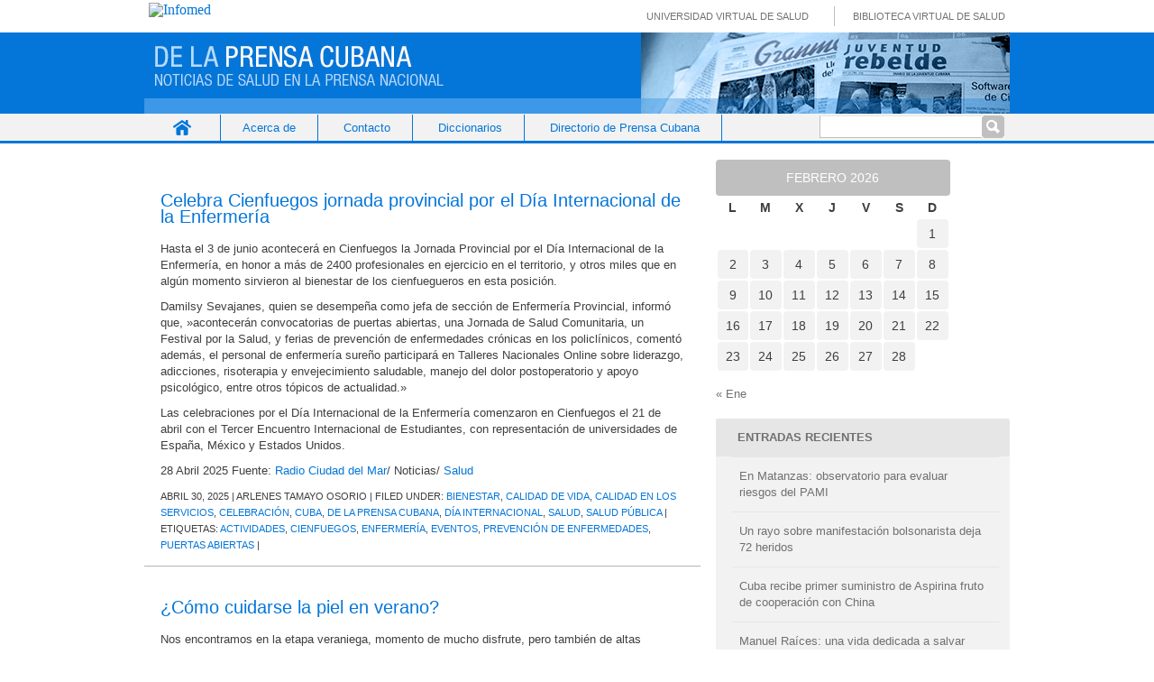

--- FILE ---
content_type: text/html; charset=UTF-8
request_url: http://www.prensacubana.sld.cu/tag/prevencion-de-enfermedades/
body_size: 16673
content:
<!DOCTYPE html PUBLIC "-//W3C//DTD XHTML 1.0 Transitional//EN" "http://www.w3.org/TR/xhtml1/DTD/xhtml1-transitional.dtd">
<html xmlns="http://www.w3.org/1999/xhtml">
<head profile="http://gmpg.org/xfn/11">
<title>Prensa cubana &#8211; prevención de enfermedades</title>
<meta http-equiv="Content-Type" content="text/html; charset=UTF-8" />
<meta name="distribution" content="global" />
<meta name="robots" content="follow, all" />
<meta name="language" content="en, sv" />
<meta name="generator" content="WordPress 6.1.1" />
<!-- leave this for stats please -->
<link rel="Shortcut Icon" href="http://www.prensacubana.sld.cuimages/favicon.ico" type="image/x-icon" />
<link rel="alternate" type="application/rss+xml" title="RSS 2.0" href="http://www.prensacubana.sld.cu/feed/" />
<link rel="alternate" type="text/xml" title="RSS .92" href="http://www.prensacubana.sld.cu/feed/rss/" />
<link rel="alternate" type="application/atom+xml" title="Atom 0.3" href="http://www.prensacubana.sld.cu/feed/atom/" />
<link rel="pingback" href="http://www.prensacubana.sld.cu/xmlrpc.php" />
	<link rel='archives' title='enero 2026' href='http://www.prensacubana.sld.cu/2026/01/' />
	<link rel='archives' title='diciembre 2025' href='http://www.prensacubana.sld.cu/2025/12/' />
	<link rel='archives' title='noviembre 2025' href='http://www.prensacubana.sld.cu/2025/11/' />
	<link rel='archives' title='octubre 2025' href='http://www.prensacubana.sld.cu/2025/10/' />
	<link rel='archives' title='septiembre 2025' href='http://www.prensacubana.sld.cu/2025/09/' />
	<link rel='archives' title='agosto 2025' href='http://www.prensacubana.sld.cu/2025/08/' />
	<link rel='archives' title='julio 2025' href='http://www.prensacubana.sld.cu/2025/07/' />
	<link rel='archives' title='junio 2025' href='http://www.prensacubana.sld.cu/2025/06/' />
	<link rel='archives' title='mayo 2025' href='http://www.prensacubana.sld.cu/2025/05/' />
	<link rel='archives' title='abril 2025' href='http://www.prensacubana.sld.cu/2025/04/' />
	<link rel='archives' title='marzo 2025' href='http://www.prensacubana.sld.cu/2025/03/' />
	<link rel='archives' title='febrero 2025' href='http://www.prensacubana.sld.cu/2025/02/' />
	<link rel='archives' title='enero 2025' href='http://www.prensacubana.sld.cu/2025/01/' />
	<link rel='archives' title='noviembre 2024' href='http://www.prensacubana.sld.cu/2024/11/' />
	<link rel='archives' title='octubre 2024' href='http://www.prensacubana.sld.cu/2024/10/' />
	<link rel='archives' title='septiembre 2024' href='http://www.prensacubana.sld.cu/2024/09/' />
	<link rel='archives' title='agosto 2024' href='http://www.prensacubana.sld.cu/2024/08/' />
	<link rel='archives' title='julio 2024' href='http://www.prensacubana.sld.cu/2024/07/' />
	<link rel='archives' title='junio 2024' href='http://www.prensacubana.sld.cu/2024/06/' />
	<link rel='archives' title='mayo 2024' href='http://www.prensacubana.sld.cu/2024/05/' />
	<link rel='archives' title='abril 2024' href='http://www.prensacubana.sld.cu/2024/04/' />
	<link rel='archives' title='marzo 2024' href='http://www.prensacubana.sld.cu/2024/03/' />
	<link rel='archives' title='febrero 2024' href='http://www.prensacubana.sld.cu/2024/02/' />
	<link rel='archives' title='enero 2024' href='http://www.prensacubana.sld.cu/2024/01/' />
	<link rel='archives' title='diciembre 2023' href='http://www.prensacubana.sld.cu/2023/12/' />
	<link rel='archives' title='noviembre 2023' href='http://www.prensacubana.sld.cu/2023/11/' />
	<link rel='archives' title='octubre 2023' href='http://www.prensacubana.sld.cu/2023/10/' />
	<link rel='archives' title='septiembre 2023' href='http://www.prensacubana.sld.cu/2023/09/' />
	<link rel='archives' title='agosto 2023' href='http://www.prensacubana.sld.cu/2023/08/' />
	<link rel='archives' title='julio 2023' href='http://www.prensacubana.sld.cu/2023/07/' />
	<link rel='archives' title='mayo 2023' href='http://www.prensacubana.sld.cu/2023/05/' />
	<link rel='archives' title='abril 2023' href='http://www.prensacubana.sld.cu/2023/04/' />
	<link rel='archives' title='marzo 2023' href='http://www.prensacubana.sld.cu/2023/03/' />
	<link rel='archives' title='febrero 2023' href='http://www.prensacubana.sld.cu/2023/02/' />
	<link rel='archives' title='enero 2023' href='http://www.prensacubana.sld.cu/2023/01/' />
	<link rel='archives' title='noviembre 2022' href='http://www.prensacubana.sld.cu/2022/11/' />
	<link rel='archives' title='octubre 2022' href='http://www.prensacubana.sld.cu/2022/10/' />
	<link rel='archives' title='septiembre 2022' href='http://www.prensacubana.sld.cu/2022/09/' />
	<link rel='archives' title='agosto 2022' href='http://www.prensacubana.sld.cu/2022/08/' />
	<link rel='archives' title='julio 2022' href='http://www.prensacubana.sld.cu/2022/07/' />
	<link rel='archives' title='junio 2022' href='http://www.prensacubana.sld.cu/2022/06/' />
	<link rel='archives' title='mayo 2022' href='http://www.prensacubana.sld.cu/2022/05/' />
	<link rel='archives' title='abril 2022' href='http://www.prensacubana.sld.cu/2022/04/' />
	<link rel='archives' title='marzo 2022' href='http://www.prensacubana.sld.cu/2022/03/' />
	<link rel='archives' title='febrero 2022' href='http://www.prensacubana.sld.cu/2022/02/' />
	<link rel='archives' title='enero 2022' href='http://www.prensacubana.sld.cu/2022/01/' />
	<link rel='archives' title='diciembre 2021' href='http://www.prensacubana.sld.cu/2021/12/' />
	<link rel='archives' title='noviembre 2021' href='http://www.prensacubana.sld.cu/2021/11/' />
	<link rel='archives' title='octubre 2021' href='http://www.prensacubana.sld.cu/2021/10/' />
	<link rel='archives' title='septiembre 2021' href='http://www.prensacubana.sld.cu/2021/09/' />
	<link rel='archives' title='agosto 2021' href='http://www.prensacubana.sld.cu/2021/08/' />
	<link rel='archives' title='julio 2021' href='http://www.prensacubana.sld.cu/2021/07/' />
	<link rel='archives' title='junio 2021' href='http://www.prensacubana.sld.cu/2021/06/' />
	<link rel='archives' title='mayo 2021' href='http://www.prensacubana.sld.cu/2021/05/' />
	<link rel='archives' title='abril 2021' href='http://www.prensacubana.sld.cu/2021/04/' />
	<link rel='archives' title='marzo 2020' href='http://www.prensacubana.sld.cu/2020/03/' />
<link rel="stylesheet" href="http://www.prensacubana.sld.cu/wp-content/themes/prensacubana/style.css" type="text/css" media="screen" />
<!--[if IE]>
<link rel="stylesheet" href="http://www.prensacubana.sld.cu/wp-content/themes/prensacubana/ie.css" media="screen" type="text/css" />
<![endif]-->
<meta name='robots' content='max-image-preview:large' />
<link rel="alternate" type="application/rss+xml" title="Prensa cubana &raquo; Etiqueta prevención de enfermedades del feed" href="http://www.prensacubana.sld.cu/tag/prevencion-de-enfermedades/feed/" />
<script type="text/javascript">
window._wpemojiSettings = {"baseUrl":"https:\/\/s.w.org\/images\/core\/emoji\/14.0.0\/72x72\/","ext":".png","svgUrl":"https:\/\/s.w.org\/images\/core\/emoji\/14.0.0\/svg\/","svgExt":".svg","source":{"concatemoji":"http:\/\/www.prensacubana.sld.cu\/wp-includes\/js\/wp-emoji-release.min.js?ver=6.1.1"}};
/*! This file is auto-generated */
!function(e,a,t){var n,r,o,i=a.createElement("canvas"),p=i.getContext&&i.getContext("2d");function s(e,t){var a=String.fromCharCode,e=(p.clearRect(0,0,i.width,i.height),p.fillText(a.apply(this,e),0,0),i.toDataURL());return p.clearRect(0,0,i.width,i.height),p.fillText(a.apply(this,t),0,0),e===i.toDataURL()}function c(e){var t=a.createElement("script");t.src=e,t.defer=t.type="text/javascript",a.getElementsByTagName("head")[0].appendChild(t)}for(o=Array("flag","emoji"),t.supports={everything:!0,everythingExceptFlag:!0},r=0;r<o.length;r++)t.supports[o[r]]=function(e){if(p&&p.fillText)switch(p.textBaseline="top",p.font="600 32px Arial",e){case"flag":return s([127987,65039,8205,9895,65039],[127987,65039,8203,9895,65039])?!1:!s([55356,56826,55356,56819],[55356,56826,8203,55356,56819])&&!s([55356,57332,56128,56423,56128,56418,56128,56421,56128,56430,56128,56423,56128,56447],[55356,57332,8203,56128,56423,8203,56128,56418,8203,56128,56421,8203,56128,56430,8203,56128,56423,8203,56128,56447]);case"emoji":return!s([129777,127995,8205,129778,127999],[129777,127995,8203,129778,127999])}return!1}(o[r]),t.supports.everything=t.supports.everything&&t.supports[o[r]],"flag"!==o[r]&&(t.supports.everythingExceptFlag=t.supports.everythingExceptFlag&&t.supports[o[r]]);t.supports.everythingExceptFlag=t.supports.everythingExceptFlag&&!t.supports.flag,t.DOMReady=!1,t.readyCallback=function(){t.DOMReady=!0},t.supports.everything||(n=function(){t.readyCallback()},a.addEventListener?(a.addEventListener("DOMContentLoaded",n,!1),e.addEventListener("load",n,!1)):(e.attachEvent("onload",n),a.attachEvent("onreadystatechange",function(){"complete"===a.readyState&&t.readyCallback()})),(e=t.source||{}).concatemoji?c(e.concatemoji):e.wpemoji&&e.twemoji&&(c(e.twemoji),c(e.wpemoji)))}(window,document,window._wpemojiSettings);
</script>
<style type="text/css">
img.wp-smiley,
img.emoji {
	display: inline !important;
	border: none !important;
	box-shadow: none !important;
	height: 1em !important;
	width: 1em !important;
	margin: 0 0.07em !important;
	vertical-align: -0.1em !important;
	background: none !important;
	padding: 0 !important;
}
</style>
	<link rel='stylesheet' id='wp-block-library-css' href='http://www.prensacubana.sld.cu/wp-includes/css/dist/block-library/style.min.css?ver=6.1.1' type='text/css' media='all' />
<link rel='stylesheet' id='classic-theme-styles-css' href='http://www.prensacubana.sld.cu/wp-includes/css/classic-themes.min.css?ver=1' type='text/css' media='all' />
<style id='global-styles-inline-css' type='text/css'>
body{--wp--preset--color--black: #000000;--wp--preset--color--cyan-bluish-gray: #abb8c3;--wp--preset--color--white: #ffffff;--wp--preset--color--pale-pink: #f78da7;--wp--preset--color--vivid-red: #cf2e2e;--wp--preset--color--luminous-vivid-orange: #ff6900;--wp--preset--color--luminous-vivid-amber: #fcb900;--wp--preset--color--light-green-cyan: #7bdcb5;--wp--preset--color--vivid-green-cyan: #00d084;--wp--preset--color--pale-cyan-blue: #8ed1fc;--wp--preset--color--vivid-cyan-blue: #0693e3;--wp--preset--color--vivid-purple: #9b51e0;--wp--preset--gradient--vivid-cyan-blue-to-vivid-purple: linear-gradient(135deg,rgba(6,147,227,1) 0%,rgb(155,81,224) 100%);--wp--preset--gradient--light-green-cyan-to-vivid-green-cyan: linear-gradient(135deg,rgb(122,220,180) 0%,rgb(0,208,130) 100%);--wp--preset--gradient--luminous-vivid-amber-to-luminous-vivid-orange: linear-gradient(135deg,rgba(252,185,0,1) 0%,rgba(255,105,0,1) 100%);--wp--preset--gradient--luminous-vivid-orange-to-vivid-red: linear-gradient(135deg,rgba(255,105,0,1) 0%,rgb(207,46,46) 100%);--wp--preset--gradient--very-light-gray-to-cyan-bluish-gray: linear-gradient(135deg,rgb(238,238,238) 0%,rgb(169,184,195) 100%);--wp--preset--gradient--cool-to-warm-spectrum: linear-gradient(135deg,rgb(74,234,220) 0%,rgb(151,120,209) 20%,rgb(207,42,186) 40%,rgb(238,44,130) 60%,rgb(251,105,98) 80%,rgb(254,248,76) 100%);--wp--preset--gradient--blush-light-purple: linear-gradient(135deg,rgb(255,206,236) 0%,rgb(152,150,240) 100%);--wp--preset--gradient--blush-bordeaux: linear-gradient(135deg,rgb(254,205,165) 0%,rgb(254,45,45) 50%,rgb(107,0,62) 100%);--wp--preset--gradient--luminous-dusk: linear-gradient(135deg,rgb(255,203,112) 0%,rgb(199,81,192) 50%,rgb(65,88,208) 100%);--wp--preset--gradient--pale-ocean: linear-gradient(135deg,rgb(255,245,203) 0%,rgb(182,227,212) 50%,rgb(51,167,181) 100%);--wp--preset--gradient--electric-grass: linear-gradient(135deg,rgb(202,248,128) 0%,rgb(113,206,126) 100%);--wp--preset--gradient--midnight: linear-gradient(135deg,rgb(2,3,129) 0%,rgb(40,116,252) 100%);--wp--preset--duotone--dark-grayscale: url('#wp-duotone-dark-grayscale');--wp--preset--duotone--grayscale: url('#wp-duotone-grayscale');--wp--preset--duotone--purple-yellow: url('#wp-duotone-purple-yellow');--wp--preset--duotone--blue-red: url('#wp-duotone-blue-red');--wp--preset--duotone--midnight: url('#wp-duotone-midnight');--wp--preset--duotone--magenta-yellow: url('#wp-duotone-magenta-yellow');--wp--preset--duotone--purple-green: url('#wp-duotone-purple-green');--wp--preset--duotone--blue-orange: url('#wp-duotone-blue-orange');--wp--preset--font-size--small: 13px;--wp--preset--font-size--medium: 20px;--wp--preset--font-size--large: 36px;--wp--preset--font-size--x-large: 42px;--wp--preset--spacing--20: 0.44rem;--wp--preset--spacing--30: 0.67rem;--wp--preset--spacing--40: 1rem;--wp--preset--spacing--50: 1.5rem;--wp--preset--spacing--60: 2.25rem;--wp--preset--spacing--70: 3.38rem;--wp--preset--spacing--80: 5.06rem;}:where(.is-layout-flex){gap: 0.5em;}body .is-layout-flow > .alignleft{float: left;margin-inline-start: 0;margin-inline-end: 2em;}body .is-layout-flow > .alignright{float: right;margin-inline-start: 2em;margin-inline-end: 0;}body .is-layout-flow > .aligncenter{margin-left: auto !important;margin-right: auto !important;}body .is-layout-constrained > .alignleft{float: left;margin-inline-start: 0;margin-inline-end: 2em;}body .is-layout-constrained > .alignright{float: right;margin-inline-start: 2em;margin-inline-end: 0;}body .is-layout-constrained > .aligncenter{margin-left: auto !important;margin-right: auto !important;}body .is-layout-constrained > :where(:not(.alignleft):not(.alignright):not(.alignfull)){max-width: var(--wp--style--global--content-size);margin-left: auto !important;margin-right: auto !important;}body .is-layout-constrained > .alignwide{max-width: var(--wp--style--global--wide-size);}body .is-layout-flex{display: flex;}body .is-layout-flex{flex-wrap: wrap;align-items: center;}body .is-layout-flex > *{margin: 0;}:where(.wp-block-columns.is-layout-flex){gap: 2em;}.has-black-color{color: var(--wp--preset--color--black) !important;}.has-cyan-bluish-gray-color{color: var(--wp--preset--color--cyan-bluish-gray) !important;}.has-white-color{color: var(--wp--preset--color--white) !important;}.has-pale-pink-color{color: var(--wp--preset--color--pale-pink) !important;}.has-vivid-red-color{color: var(--wp--preset--color--vivid-red) !important;}.has-luminous-vivid-orange-color{color: var(--wp--preset--color--luminous-vivid-orange) !important;}.has-luminous-vivid-amber-color{color: var(--wp--preset--color--luminous-vivid-amber) !important;}.has-light-green-cyan-color{color: var(--wp--preset--color--light-green-cyan) !important;}.has-vivid-green-cyan-color{color: var(--wp--preset--color--vivid-green-cyan) !important;}.has-pale-cyan-blue-color{color: var(--wp--preset--color--pale-cyan-blue) !important;}.has-vivid-cyan-blue-color{color: var(--wp--preset--color--vivid-cyan-blue) !important;}.has-vivid-purple-color{color: var(--wp--preset--color--vivid-purple) !important;}.has-black-background-color{background-color: var(--wp--preset--color--black) !important;}.has-cyan-bluish-gray-background-color{background-color: var(--wp--preset--color--cyan-bluish-gray) !important;}.has-white-background-color{background-color: var(--wp--preset--color--white) !important;}.has-pale-pink-background-color{background-color: var(--wp--preset--color--pale-pink) !important;}.has-vivid-red-background-color{background-color: var(--wp--preset--color--vivid-red) !important;}.has-luminous-vivid-orange-background-color{background-color: var(--wp--preset--color--luminous-vivid-orange) !important;}.has-luminous-vivid-amber-background-color{background-color: var(--wp--preset--color--luminous-vivid-amber) !important;}.has-light-green-cyan-background-color{background-color: var(--wp--preset--color--light-green-cyan) !important;}.has-vivid-green-cyan-background-color{background-color: var(--wp--preset--color--vivid-green-cyan) !important;}.has-pale-cyan-blue-background-color{background-color: var(--wp--preset--color--pale-cyan-blue) !important;}.has-vivid-cyan-blue-background-color{background-color: var(--wp--preset--color--vivid-cyan-blue) !important;}.has-vivid-purple-background-color{background-color: var(--wp--preset--color--vivid-purple) !important;}.has-black-border-color{border-color: var(--wp--preset--color--black) !important;}.has-cyan-bluish-gray-border-color{border-color: var(--wp--preset--color--cyan-bluish-gray) !important;}.has-white-border-color{border-color: var(--wp--preset--color--white) !important;}.has-pale-pink-border-color{border-color: var(--wp--preset--color--pale-pink) !important;}.has-vivid-red-border-color{border-color: var(--wp--preset--color--vivid-red) !important;}.has-luminous-vivid-orange-border-color{border-color: var(--wp--preset--color--luminous-vivid-orange) !important;}.has-luminous-vivid-amber-border-color{border-color: var(--wp--preset--color--luminous-vivid-amber) !important;}.has-light-green-cyan-border-color{border-color: var(--wp--preset--color--light-green-cyan) !important;}.has-vivid-green-cyan-border-color{border-color: var(--wp--preset--color--vivid-green-cyan) !important;}.has-pale-cyan-blue-border-color{border-color: var(--wp--preset--color--pale-cyan-blue) !important;}.has-vivid-cyan-blue-border-color{border-color: var(--wp--preset--color--vivid-cyan-blue) !important;}.has-vivid-purple-border-color{border-color: var(--wp--preset--color--vivid-purple) !important;}.has-vivid-cyan-blue-to-vivid-purple-gradient-background{background: var(--wp--preset--gradient--vivid-cyan-blue-to-vivid-purple) !important;}.has-light-green-cyan-to-vivid-green-cyan-gradient-background{background: var(--wp--preset--gradient--light-green-cyan-to-vivid-green-cyan) !important;}.has-luminous-vivid-amber-to-luminous-vivid-orange-gradient-background{background: var(--wp--preset--gradient--luminous-vivid-amber-to-luminous-vivid-orange) !important;}.has-luminous-vivid-orange-to-vivid-red-gradient-background{background: var(--wp--preset--gradient--luminous-vivid-orange-to-vivid-red) !important;}.has-very-light-gray-to-cyan-bluish-gray-gradient-background{background: var(--wp--preset--gradient--very-light-gray-to-cyan-bluish-gray) !important;}.has-cool-to-warm-spectrum-gradient-background{background: var(--wp--preset--gradient--cool-to-warm-spectrum) !important;}.has-blush-light-purple-gradient-background{background: var(--wp--preset--gradient--blush-light-purple) !important;}.has-blush-bordeaux-gradient-background{background: var(--wp--preset--gradient--blush-bordeaux) !important;}.has-luminous-dusk-gradient-background{background: var(--wp--preset--gradient--luminous-dusk) !important;}.has-pale-ocean-gradient-background{background: var(--wp--preset--gradient--pale-ocean) !important;}.has-electric-grass-gradient-background{background: var(--wp--preset--gradient--electric-grass) !important;}.has-midnight-gradient-background{background: var(--wp--preset--gradient--midnight) !important;}.has-small-font-size{font-size: var(--wp--preset--font-size--small) !important;}.has-medium-font-size{font-size: var(--wp--preset--font-size--medium) !important;}.has-large-font-size{font-size: var(--wp--preset--font-size--large) !important;}.has-x-large-font-size{font-size: var(--wp--preset--font-size--x-large) !important;}
.wp-block-navigation a:where(:not(.wp-element-button)){color: inherit;}
:where(.wp-block-columns.is-layout-flex){gap: 2em;}
.wp-block-pullquote{font-size: 1.5em;line-height: 1.6;}
</style>
<link rel='stylesheet' id='contact-form-7-css' href='http://www.prensacubana.sld.cu/wp-content/plugins/contact-form-7/includes/css/styles.css?ver=5.7.3' type='text/css' media='all' />
<script type='text/javascript' src='http://www.prensacubana.sld.cu/wp-includes/js/jquery/jquery.min.js?ver=3.6.1' id='jquery-core-js'></script>
<script type='text/javascript' src='http://www.prensacubana.sld.cu/wp-includes/js/jquery/jquery-migrate.min.js?ver=3.3.2' id='jquery-migrate-js'></script>
<link rel="https://api.w.org/" href="http://www.prensacubana.sld.cu/wp-json/" /><link rel="alternate" type="application/json" href="http://www.prensacubana.sld.cu/wp-json/wp/v2/tags/4436" /><link rel="EditURI" type="application/rsd+xml" title="RSD" href="http://www.prensacubana.sld.cu/xmlrpc.php?rsd" />
<link rel="wlwmanifest" type="application/wlwmanifest+xml" href="http://www.prensacubana.sld.cu/wp-includes/wlwmanifest.xml" />
<meta name="generator" content="WordPress 6.1.1" />
</head>
<body>
<div id="logo">
	<div id="wrapper_imgInfo">
	  <div id="imgInfo">
		<a href="http://www.sld.cu"><img src="http://fnmedicamentos.sld.cu/local/interface/default/images/logoinfomed.gif" alt="Infomed"  border="0" title="Infomed" /></a>
	  </div>
	  <div id="menulogo">	
		<ul>
			<li class="uvs"><a href="http://www.uvs.sld.cu" title="UVS" > Universidad Virtual de Salud</a></li>
			<li class="bvs"><a href="http://www.bvs.sld.cu" title="BVS" > Biblioteca Virtual de Salud</a></li>
		</ul>
	   </div>
	</div>
</div>
<div id="header">
	<a href="http://www.prensacubana.sld.cu/">Prensa cubana</a>
	<//?php bloginfo('description'); ?>
</div>

<div id="navbar">
 <div class="wrapper_navbar">
	<div class="nav-menu"><ul>
<li ><a href="http://www.prensacubana.sld.cu/">Inicio</a></li><li class="page_item page-item-16170"><a href="http://www.prensacubana.sld.cu/acerca-de/">Acerca de</a></li>
<li class="page_item page-item-10"><a href="http://www.prensacubana.sld.cu/contacto/">Contacto</a></li>
<li class="page_item page-item-21701"><a href="http://www.prensacubana.sld.cu/diccionarios/">Diccionarios</a></li>
<li class="page_item page-item-34235"><a href="http://www.prensacubana.sld.cu/directorio-de-prensa-cubana/">Directorio de Prensa Cubana</a></li>
</ul></div>
	<!-- #site-navigation -->
    <span class="searchform"><form role="search" method="get" id="searchform" class="searchform" action="http://www.prensacubana.sld.cu/">
				<div>
					<label class="screen-reader-text" for="s">Buscar:</label>
					<input type="text" value="" name="s" id="s" />
					<input type="submit" id="searchsubmit" value="Buscar" />
				</div>
			</form></span> 
 </div>
</div>
<div id="wrap">
<div id="content">
<!--l_sidebar.php-->
<div id="contentmiddle">
	 <div class="contenedor">

	<div class="contentdate">
	<h3>Abr</h3>
	<h4>30</h4>
	</div>
	
	<div class="contenttitle">
	<h1><a href="http://www.prensacubana.sld.cu/celebra-cienfuegos-jornada-provincial-por-el-dia-internacional-de-la-enfermeria/" rel="bookmark">Celebra Cienfuegos jornada provincial por el Día Internacional de la Enfermería</a></h1>
	<!--p>abril 30, 2025 | <a href="http://www.prensacubana.sld.cu/celebra-cienfuegos-jornada-provincial-por-el-dia-internacional-de-la-enfermeria/#respond">Leave a Comment</a></p-->
	</div>
	<p>Hasta el 3 de junio acontecerá en Cienfuegos la Jornada Provincial por el Día Internacional de la Enfermería, en honor a más de 2400 profesionales en ejercicio en el territorio, y otros miles que en algún momento sirvieron al bienestar de los cienfuegueros en esta posición.</p>
<p>Damilsy Sevajanes, quien se desempeña como jefa de sección de Enfermería Provincial, informó que, »acontecerán convocatorias de puertas abiertas, una Jornada de Salud Comunitaria, un Festival por la Salud, y ferias de prevención de enfermedades crónicas en los policlínicos, comentó además, el personal de enfermería sureño participará en Talleres Nacionales Online sobre liderazgo, adicciones, risoterapia y envejecimiento saludable, manejo del dolor postoperatorio y apoyo psicológico, entre otros tópicos de actualidad.»</p>
<p>Las celebraciones por el Día Internacional de la Enfermería comenzaron en Cienfuegos el 21 de abril con el Tercer Encuentro Internacional de Estudiantes, con representación de universidades de España, México y Estados Unidos.</p>
<p>28 Abril 2025 Fuente: <a href="http://www.rcm.cu">Radio Ciudad del Mar</a>/ Noticias/ <a href="https://www.rcm.cu/2025/04/28/celebra-cienfuegos-jornada-provincial-por-el-dia-internacional-de-la-enfermeria/">Salud</a></p>
	
	<div class="nueva">
	abril 30, 2025 | Arlenes Tamayo Osorio | Filed under: <a href="http://www.prensacubana.sld.cu/category/bienestar/" rel="category tag">Bienestar</a>, <a href="http://www.prensacubana.sld.cu/category/calidad-de-vida/" rel="category tag">Calidad de Vida</a>, <a href="http://www.prensacubana.sld.cu/category/calidad-en-los-servicios/" rel="category tag">Calidad en los servicios</a>, <a href="http://www.prensacubana.sld.cu/category/de-la-prensa-cubana/celebracion/" rel="category tag">Celebración</a>, <a href="http://www.prensacubana.sld.cu/category/de-la-prensa-cubana/cuba/" rel="category tag">Cuba</a>, <a href="http://www.prensacubana.sld.cu/category/de-la-prensa-cubana/" rel="category tag">De la prensa cubana</a>, <a href="http://www.prensacubana.sld.cu/category/de-la-prensa-cubana/dia-internacional/" rel="category tag">Día Internacional</a>, <a href="http://www.prensacubana.sld.cu/category/de-la-prensa-cubana/salud/" rel="category tag">Salud</a>, <a href="http://www.prensacubana.sld.cu/category/de-la-prensa-cubana/salud-publica/" rel="category tag">Salud Pública</a> | Etiquetas: <a href="http://www.prensacubana.sld.cu/tag/actividades/" rel="tag">actividades</a>, <a href="http://www.prensacubana.sld.cu/tag/cienfuegos/" rel="tag">Cienfuegos</a>, <a href="http://www.prensacubana.sld.cu/tag/enfermeria/" rel="tag">enfermería</a>, <a href="http://www.prensacubana.sld.cu/tag/eventos/" rel="tag">eventos</a>, <a href="http://www.prensacubana.sld.cu/tag/prevencion-de-enfermedades/" rel="tag">prevención de enfermedades</a>, <a href="http://www.prensacubana.sld.cu/tag/puertas-abiertas/" rel="tag">Puertas Abiertas</a> |  	</div>
 </div>
	<div class="postspace">
	</div>	
	<!--
		-->
	<!-- FALTA PAGINADO	-->
	 <div class="contenedor">

	<div class="contentdate">
	<h3>Jul</h3>
	<h4>27</h4>
	</div>
	
	<div class="contenttitle">
	<h1><a href="http://www.prensacubana.sld.cu/como-cuidarse-la-piel-en-verano/" rel="bookmark">¿Cómo cuidarse la piel en verano?</a></h1>
	<!--p>julio 27, 2024 | <a href="http://www.prensacubana.sld.cu/como-cuidarse-la-piel-en-verano/#respond">Leave a Comment</a></p-->
	</div>
	<p>Nos encontramos en la etapa veraniega, momento de mucho disfrute, pero también de altas temperaturas e intenso sol, por eso resulta primordial incrementar el cuidado de la salud, evitar los golpes de calor, aumentar la hidratación y prestar especial atención a la protección de la piel.</p>
<p>La tez constituye el órgano más extenso del cuerpo y está compuesta por dos capas: la epidermis (estructura externa) y la dermis por debajo de ella, conformada por tejido fibroso y elástico.</p>
<p>Sus principales funciones se asocian a la protección contra microorganismos y acción de agentes mecánicos, químicos, térmicos y osmóticos, regula la temperatura corporal y mantiene el equilibrio hídrico, posee un pigmento- la melanina-, que da color a la epidermis y la protege de la radiación ultravioleta, percibe sensaciones de tacto, calor, frío, presión, dolor, permitiendo así la interacción con el medio ambiente y su relación con el sistema nervioso central.</p>
<p>Mediante los vasos linfáticos y sanguíneos dérmicos se absorben sustancias que atraviesan la epidermis como lociones, medicamentos, cremas y pomadas, y en la dermis se sintetiza la vitamina D por acción de la radiación ultravioleta.</p>
<p>Como constituye la mayor cubierta del cuerpo humano, merece atenciones especiales para evitar daños y no desarrollar enfermedades, y en estos meses de verano es preciso extremar estas medidas.</p>
<p>Según recomendó la doctora Vivian Ruiz Guerrero, de la Unidad de Promoción de Salud y Prevención de Enfermedades del Ministerio de Salud Pública, se hace necesario usar protector solar, caminar por lugares con sombra, evitar la exposición al sol durante las 10 am y las 16 horas, utilizar mangas largas, pantalón y sombrero, pues la sobreexposición al Astro rey provoca manchas, arrugas y aumenta el riesgo de padecer cáncer de piel.</p>
<p>En declaraciones a la Agencia Cubana de Noticias, exhortó a tratarla con delicadeza, limpiarla diariamente con agua fresca, evitar jabones fuertes que eliminan los aceites naturales, rasurarse con cuidado, en la dirección que crece el vello y secarse con golpecitos pequeños, para que quede húmeda.</p>
<p>Mantener el cuerpo hidratado, con la ingesta de abundante agua (2 litros al día) y aplicación de cremas hidratantes, alimentación saludable (consumo de frutas, verduras, jugos naturales) y controlar el estrés, ya que desencadena brotes de acné y otras dermatitis, constituyen algunos de los consejos para lucir sanos, dijo la especialista.</p>
<p>Ahora que sabes estos tips sobre el cuidado de la piel en el verano, recuerda seguir estas lecciones para conservarla saludable y prevenir enfermedades.</p>
<p><strong>26 julio 2024| Fuente: <a href="https://www.tvsantiago.icrt.cu/">tvsantiago</a>|<a href="https://www.tvsantiago.icrt.cu/2024/07/como-cuidarse-la-piel-en-verano/"> Salud </a></strong></p>
	
	<div class="nueva">
	julio 27, 2024 | Gleidis Hurtado Cumbá | Filed under: <a href="http://www.prensacubana.sld.cu/category/cuba-2/" rel="category tag">Cuba</a>, <a href="http://www.prensacubana.sld.cu/category/de-la-prensa-cubana/cuba/" rel="category tag">Cuba</a>, <a href="http://www.prensacubana.sld.cu/category/de-la-prensa-cubana/" rel="category tag">De la prensa cubana</a>, <a href="http://www.prensacubana.sld.cu/category/medidas-de-seguridad/" rel="category tag">Medidas de Seguridad</a>, <a href="http://www.prensacubana.sld.cu/category/de-la-prensa-cubana/salud/" rel="category tag">Salud</a>, <a href="http://www.prensacubana.sld.cu/category/temperaturas/" rel="category tag">Temperaturas</a> | Etiquetas: <a href="http://www.prensacubana.sld.cu/tag/cuidado-de-la-piel/" rel="tag">Cuidado de la piel</a>, <a href="http://www.prensacubana.sld.cu/tag/mantener-el-cuerpo-hidratado/" rel="tag">Mantener el cuerpo hidratado</a>, <a href="http://www.prensacubana.sld.cu/tag/prevencion-de-enfermedades/" rel="tag">prevención de enfermedades</a>, <a href="http://www.prensacubana.sld.cu/tag/verano/" rel="tag">verano</a> |  	</div>
 </div>
	<div class="postspace">
	</div>	
	<!--
		-->
	<!-- FALTA PAGINADO	-->
	 <div class="contenedor">

	<div class="contentdate">
	<h3>Nov</h3>
	<h4>1</h4>
	</div>
	
	<div class="contenttitle">
	<h1><a href="http://www.prensacubana.sld.cu/la-biotecnologia-cubana-innovacion-para-salud-del-pueblo/" rel="bookmark">La biotecnología cubana: Innovación para salud del pueblo</a></h1>
	<!--p>noviembre 1, 2023 | <a href="http://www.prensacubana.sld.cu/la-biotecnologia-cubana-innovacion-para-salud-del-pueblo/#respond">Leave a Comment</a></p-->
	</div>
	<p>Cuba se ha destacado a nivel mundial por sus avances en el campo de la biotecnología y su compromiso con el desarrollo científico en el sector de la salud. A través de la implementación de un polo científico y la creación de innovadores, el país ha logrado importantes avances en el tratamiento y prevención de enfermedades.</p>
<p>Algunas de estas medicinas, cuyo impacto positivo ha trascendido a medios de prensa internacionales, son:</p>
<ol>
<li>CIMAher: Este medicamento desarrollado por científicos cubanos es utilizado en el tratamiento del cáncer. CIMAher ha demostrado ser efectivo en la reducción del tamaño de tumores y la prolongación de la supervivencia de los pacientes.</li>
<li>Heberprot-P: Esta innovadora medicina se utiliza en procedimientos contra úlceras del pie diabético, una complicación común en pacientes con esta enfermedad metabólica crónica. Ha demostrado ser altamente efectivo en la cicatrización de úlceras, evitando amputaciones y mejorando la calidad de vida de los pacientes.</li>
<li>Vaxira: Desarrollada por el Centro de Inmunología Molecular (CIM) de Cuba, Vaxira es una vacuna terapéutica utilizada en el tratamiento del cáncer de pulmón avanzado. Esta vacuna estimula el sistema inmunológico del paciente para combatir las células cancerígenas, mejorando la respuesta al tratamiento y la supervivencia.</li>
<li>Itolizumab: Este medicamentose emplea en el tratamiento de enfermedades autoinmunes, como la psoriasis y la artritis reumatoide. Ha demostrado ser altamente efectivo en la reducción de los síntomas y la mejora de la calidad de vida de los pacientes.</li>
<li>CIMAvax-EGF: Esta vacuna terapéutica es aplicada en el tratamiento al cáncer de pulmón avanzado, específicamente en pacientes con tumores de células no pequeñas. CIMAvax-EGF estimula una respuesta inmunológica contra las células cancerígenas, retrasando el crecimiento del tumor y mejorando la calidad de vida de los pacientes.</li>
<li>Vidatox: Desarrollado a partir del veneno del escorpión azul cubano, este medicamento es empleado en el tratamiento del cáncer. Vidatox ha demostrado propiedades antitumorales y analgésicas, mejorando la calidad de vida de los pacientes y contribuyendo al control del dolor asociado a la enfermedad.</li>
</ol>
<p>Esta es solo una muestra de los logros alcanzados por la biotecnología cubana. La Mayor de las Antillas ha demostrado su capacidad para enfrentar desafíos médicos importantes. Las aplicaciones de los saberes del polo científico en el sector de la salud ejemplifican el compromiso del país con la investigación y el desarrollo científico, y su impacto se extiende más allá de las fronteras nacionales, beneficiando a personas de todo el mundo.  Fuente: Razones de Cuba</p>
<p>&nbsp;</p>
	
	<div class="nueva">
	noviembre 1, 2023 | Gleidis Hurtado Cumbá | Filed under: <a href="http://www.prensacubana.sld.cu/category/biotecnologia/" rel="category tag">Biotecnología</a>, <a href="http://www.prensacubana.sld.cu/category/ciencia/" rel="category tag">Ciencia</a>, <a href="http://www.prensacubana.sld.cu/category/cuba-2/" rel="category tag">Cuba</a>, <a href="http://www.prensacubana.sld.cu/category/de-la-prensa-cubana/" rel="category tag">De la prensa cubana</a> | Etiquetas: <a href="http://www.prensacubana.sld.cu/tag/desarrollo-cientifico/" rel="tag">desarrollo científico</a>, <a href="http://www.prensacubana.sld.cu/tag/prevencion-de-enfermedades/" rel="tag">prevención de enfermedades</a>, <a href="http://www.prensacubana.sld.cu/tag/salud/" rel="tag">salud</a> |  	</div>
 </div>
	<div class="postspace">
	</div>	
	<!--
		-->
	<!-- FALTA PAGINADO	-->
		<p align="center">
	<div class="pagination"><span aria-current="page" class="page-numbers current">1</span>
<a class="page-numbers" href="http://www.prensacubana.sld.cu/tag/prevencion-de-enfermedades/page/2/">2</a>
<a class="next page-numbers" href="http://www.prensacubana.sld.cu/tag/prevencion-de-enfermedades/page/2/">&#187;</a></div>
    </p>
	</div>
		
<!-- begin r_sidebar -->

	<div id="r_sidebar">
	<ul id="r_sidebarwidgeted">
	<li id="calendar-2" class="widget widget_calendar"><div id="calendar_wrap" class="calendar_wrap"><table id="wp-calendar" class="wp-calendar-table">
	<caption>febrero 2026</caption>
	<thead>
	<tr>
		<th scope="col" title="lunes">L</th>
		<th scope="col" title="martes">M</th>
		<th scope="col" title="miércoles">X</th>
		<th scope="col" title="jueves">J</th>
		<th scope="col" title="viernes">V</th>
		<th scope="col" title="sábado">S</th>
		<th scope="col" title="domingo">D</th>
	</tr>
	</thead>
	<tbody>
	<tr>
		<td colspan="6" class="pad">&nbsp;</td><td>1</td>
	</tr>
	<tr>
		<td>2</td><td id="today">3</td><td>4</td><td>5</td><td>6</td><td>7</td><td>8</td>
	</tr>
	<tr>
		<td>9</td><td>10</td><td>11</td><td>12</td><td>13</td><td>14</td><td>15</td>
	</tr>
	<tr>
		<td>16</td><td>17</td><td>18</td><td>19</td><td>20</td><td>21</td><td>22</td>
	</tr>
	<tr>
		<td>23</td><td>24</td><td>25</td><td>26</td><td>27</td><td>28</td>
		<td class="pad" colspan="1">&nbsp;</td>
	</tr>
	</tbody>
	</table><nav aria-label="Meses anteriores y posteriores" class="wp-calendar-nav">
		<span class="wp-calendar-nav-prev"><a href="http://www.prensacubana.sld.cu/2026/01/">&laquo; Ene</a></span>
		<span class="pad">&nbsp;</span>
		<span class="wp-calendar-nav-next">&nbsp;</span>
	</nav></div></li>

		<li id="recent-posts-2" class="widget widget_recent_entries">
		<h2 class="widgettitle">Entradas recientes</h2>

		<ul>
											<li>
					<a href="http://www.prensacubana.sld.cu/en-matanzas-observatorio-para-evaluar-riesgos-del-pami/">En Matanzas: observatorio para evaluar riesgos del PAMI</a>
									</li>
											<li>
					<a href="http://www.prensacubana.sld.cu/un-rayo-sobre-manifestacion-bolsonarista-deja-72-heridos/">Un rayo sobre manifestación bolsonarista deja 72 heridos</a>
									</li>
											<li>
					<a href="http://www.prensacubana.sld.cu/cuba-recibe-primer-suministro-de-aspirina-fruto-de-cooperacion-con-china/">Cuba recibe primer suministro de Aspirina fruto de cooperación con China</a>
									</li>
											<li>
					<a href="http://www.prensacubana.sld.cu/manuel-raices-una-vida-dedicada-a-salvar/">Manuel Raíces: una vida dedicada a salvar</a>
									</li>
											<li>
					<a href="http://www.prensacubana.sld.cu/ampliara-medilip-produccion-con-extractos-y-nuevas-tecnologias/">Ampliará Medilip producción con extractos y nuevas tecnologías</a>
									</li>
					</ul>

		</li>
<li id="archives-2" class="widget widget_archive"><h2 class="widgettitle">Archivos</h2>
		<label class="screen-reader-text" for="archives-dropdown-2">Archivos</label>
		<select id="archives-dropdown-2" name="archive-dropdown">
			
			<option value="">Elegir el mes</option>
				<option value='http://www.prensacubana.sld.cu/2026/01/'> enero 2026 &nbsp;(59)</option>
	<option value='http://www.prensacubana.sld.cu/2025/12/'> diciembre 2025 &nbsp;(4)</option>
	<option value='http://www.prensacubana.sld.cu/2025/11/'> noviembre 2025 &nbsp;(79)</option>
	<option value='http://www.prensacubana.sld.cu/2025/10/'> octubre 2025 &nbsp;(44)</option>
	<option value='http://www.prensacubana.sld.cu/2025/09/'> septiembre 2025 &nbsp;(55)</option>
	<option value='http://www.prensacubana.sld.cu/2025/08/'> agosto 2025 &nbsp;(65)</option>
	<option value='http://www.prensacubana.sld.cu/2025/07/'> julio 2025 &nbsp;(83)</option>
	<option value='http://www.prensacubana.sld.cu/2025/06/'> junio 2025 &nbsp;(74)</option>
	<option value='http://www.prensacubana.sld.cu/2025/05/'> mayo 2025 &nbsp;(43)</option>
	<option value='http://www.prensacubana.sld.cu/2025/04/'> abril 2025 &nbsp;(65)</option>
	<option value='http://www.prensacubana.sld.cu/2025/03/'> marzo 2025 &nbsp;(36)</option>
	<option value='http://www.prensacubana.sld.cu/2025/02/'> febrero 2025 &nbsp;(50)</option>
	<option value='http://www.prensacubana.sld.cu/2025/01/'> enero 2025 &nbsp;(26)</option>
	<option value='http://www.prensacubana.sld.cu/2024/11/'> noviembre 2024 &nbsp;(1)</option>
	<option value='http://www.prensacubana.sld.cu/2024/10/'> octubre 2024 &nbsp;(9)</option>
	<option value='http://www.prensacubana.sld.cu/2024/09/'> septiembre 2024 &nbsp;(12)</option>
	<option value='http://www.prensacubana.sld.cu/2024/08/'> agosto 2024 &nbsp;(30)</option>
	<option value='http://www.prensacubana.sld.cu/2024/07/'> julio 2024 &nbsp;(40)</option>
	<option value='http://www.prensacubana.sld.cu/2024/06/'> junio 2024 &nbsp;(59)</option>
	<option value='http://www.prensacubana.sld.cu/2024/05/'> mayo 2024 &nbsp;(78)</option>
	<option value='http://www.prensacubana.sld.cu/2024/04/'> abril 2024 &nbsp;(100)</option>
	<option value='http://www.prensacubana.sld.cu/2024/03/'> marzo 2024 &nbsp;(64)</option>
	<option value='http://www.prensacubana.sld.cu/2024/02/'> febrero 2024 &nbsp;(48)</option>
	<option value='http://www.prensacubana.sld.cu/2024/01/'> enero 2024 &nbsp;(64)</option>
	<option value='http://www.prensacubana.sld.cu/2023/12/'> diciembre 2023 &nbsp;(40)</option>
	<option value='http://www.prensacubana.sld.cu/2023/11/'> noviembre 2023 &nbsp;(111)</option>
	<option value='http://www.prensacubana.sld.cu/2023/10/'> octubre 2023 &nbsp;(94)</option>
	<option value='http://www.prensacubana.sld.cu/2023/09/'> septiembre 2023 &nbsp;(112)</option>
	<option value='http://www.prensacubana.sld.cu/2023/08/'> agosto 2023 &nbsp;(117)</option>
	<option value='http://www.prensacubana.sld.cu/2023/07/'> julio 2023 &nbsp;(8)</option>
	<option value='http://www.prensacubana.sld.cu/2023/05/'> mayo 2023 &nbsp;(25)</option>
	<option value='http://www.prensacubana.sld.cu/2023/04/'> abril 2023 &nbsp;(69)</option>
	<option value='http://www.prensacubana.sld.cu/2023/03/'> marzo 2023 &nbsp;(12)</option>
	<option value='http://www.prensacubana.sld.cu/2023/02/'> febrero 2023 &nbsp;(66)</option>
	<option value='http://www.prensacubana.sld.cu/2023/01/'> enero 2023 &nbsp;(44)</option>
	<option value='http://www.prensacubana.sld.cu/2022/11/'> noviembre 2022 &nbsp;(110)</option>
	<option value='http://www.prensacubana.sld.cu/2022/10/'> octubre 2022 &nbsp;(139)</option>
	<option value='http://www.prensacubana.sld.cu/2022/09/'> septiembre 2022 &nbsp;(118)</option>
	<option value='http://www.prensacubana.sld.cu/2022/08/'> agosto 2022 &nbsp;(144)</option>
	<option value='http://www.prensacubana.sld.cu/2022/07/'> julio 2022 &nbsp;(181)</option>
	<option value='http://www.prensacubana.sld.cu/2022/06/'> junio 2022 &nbsp;(139)</option>
	<option value='http://www.prensacubana.sld.cu/2022/05/'> mayo 2022 &nbsp;(180)</option>
	<option value='http://www.prensacubana.sld.cu/2022/04/'> abril 2022 &nbsp;(180)</option>
	<option value='http://www.prensacubana.sld.cu/2022/03/'> marzo 2022 &nbsp;(179)</option>
	<option value='http://www.prensacubana.sld.cu/2022/02/'> febrero 2022 &nbsp;(136)</option>
	<option value='http://www.prensacubana.sld.cu/2022/01/'> enero 2022 &nbsp;(166)</option>
	<option value='http://www.prensacubana.sld.cu/2021/12/'> diciembre 2021 &nbsp;(183)</option>
	<option value='http://www.prensacubana.sld.cu/2021/11/'> noviembre 2021 &nbsp;(171)</option>
	<option value='http://www.prensacubana.sld.cu/2021/10/'> octubre 2021 &nbsp;(173)</option>
	<option value='http://www.prensacubana.sld.cu/2021/09/'> septiembre 2021 &nbsp;(168)</option>
	<option value='http://www.prensacubana.sld.cu/2021/08/'> agosto 2021 &nbsp;(206)</option>
	<option value='http://www.prensacubana.sld.cu/2021/07/'> julio 2021 &nbsp;(218)</option>
	<option value='http://www.prensacubana.sld.cu/2021/06/'> junio 2021 &nbsp;(192)</option>
	<option value='http://www.prensacubana.sld.cu/2021/05/'> mayo 2021 &nbsp;(150)</option>
	<option value='http://www.prensacubana.sld.cu/2021/04/'> abril 2021 &nbsp;(1)</option>
	<option value='http://www.prensacubana.sld.cu/2020/03/'> marzo 2020 &nbsp;(99)</option>

		</select>

<script type="text/javascript">
/* <![CDATA[ */
(function() {
	var dropdown = document.getElementById( "archives-dropdown-2" );
	function onSelectChange() {
		if ( dropdown.options[ dropdown.selectedIndex ].value !== '' ) {
			document.location.href = this.options[ this.selectedIndex ].value;
		}
	}
	dropdown.onchange = onSelectChange;
})();
/* ]]> */
</script>
			</li>
<li id="categories-2" class="widget widget_categories"><h2 class="widgettitle">Categorías</h2>

			<ul>
					<li class="cat-item cat-item-1560"><a href="http://www.prensacubana.sld.cu/category/de-la-prensa-cubana/cubavive/">#CubaVive</a>
</li>
	<li class="cat-item cat-item-1165"><a href="http://www.prensacubana.sld.cu/category/de-la-prensa-cubana/abdala/">Abdala</a>
</li>
	<li class="cat-item cat-item-2991"><a href="http://www.prensacubana.sld.cu/category/de-la-prensa-cubana/accidente/">accidente</a>
</li>
	<li class="cat-item cat-item-3842"><a href="http://www.prensacubana.sld.cu/category/acuerdos-de-cooperacion-cientifica-y-tecnologica/">Acuerdos de Cooperación Científica y Tecnológica</a>
</li>
	<li class="cat-item cat-item-3899"><a href="http://www.prensacubana.sld.cu/category/acupuntura/">Acupuntura</a>
</li>
	<li class="cat-item cat-item-3621"><a href="http://www.prensacubana.sld.cu/category/adicciones/">Adicciones</a>
</li>
	<li class="cat-item cat-item-3562"><a href="http://www.prensacubana.sld.cu/category/agricultura/">agricultura</a>
</li>
	<li class="cat-item cat-item-3563"><a href="http://www.prensacubana.sld.cu/category/alimentacion/">alimentación</a>
</li>
	<li class="cat-item cat-item-1779"><a href="http://www.prensacubana.sld.cu/category/de-la-prensa-cubana/america/">América</a>
</li>
	<li class="cat-item cat-item-2546"><a href="http://www.prensacubana.sld.cu/category/de-la-prensa-cubana/ancianos/">Ancianos</a>
</li>
	<li class="cat-item cat-item-4559"><a href="http://www.prensacubana.sld.cu/category/antirretrovirales/">antirretrovirales</a>
</li>
	<li class="cat-item cat-item-1724"><a href="http://www.prensacubana.sld.cu/category/de-la-prensa-cubana/atencion-primaria-de-salud/">Atención Primaria de Salud</a>
</li>
	<li class="cat-item cat-item-3804"><a href="http://www.prensacubana.sld.cu/category/atencion-secundaria-de-salud/">Atención Secundaria de Salud</a>
</li>
	<li class="cat-item cat-item-3906"><a href="http://www.prensacubana.sld.cu/category/bienestar/">Bienestar</a>
</li>
	<li class="cat-item cat-item-1289"><a href="http://www.prensacubana.sld.cu/category/de-la-prensa-cubana/biocubafarma/">BioCubaFarma,</a>
</li>
	<li class="cat-item cat-item-4215"><a href="http://www.prensacubana.sld.cu/category/biomedicina/">Biomedicina</a>
</li>
	<li class="cat-item cat-item-1190"><a href="http://www.prensacubana.sld.cu/category/de-la-prensa-cubana/biomodulina-t/">Biomodulina T</a>
</li>
	<li class="cat-item cat-item-4214"><a href="http://www.prensacubana.sld.cu/category/biotecnologia/">Biotecnología</a>
</li>
	<li class="cat-item cat-item-1978"><a href="http://www.prensacubana.sld.cu/category/de-la-prensa-cubana/bloqueo/">Bloqueo</a>
</li>
	<li class="cat-item cat-item-1268"><a href="http://www.prensacubana.sld.cu/category/de-la-prensa-cubana/brigada-henry-reeve/">Brigada Henry Reeve</a>
</li>
	<li class="cat-item cat-item-3838"><a href="http://www.prensacubana.sld.cu/category/calidad-de-vida/">Calidad de Vida</a>
</li>
	<li class="cat-item cat-item-3861"><a href="http://www.prensacubana.sld.cu/category/calidad-en-los-servicios/">Calidad en los servicios</a>
</li>
	<li class="cat-item cat-item-1384"><a href="http://www.prensacubana.sld.cu/category/de-la-prensa-cubana/cambio-climatico/">cambio climático</a>
</li>
	<li class="cat-item cat-item-1953"><a href="http://www.prensacubana.sld.cu/category/de-la-prensa-cubana/campana-de-vacunacion-antipoliomielitica/">Campaña de vacunación antipoliomielítica</a>
</li>
	<li class="cat-item cat-item-1332"><a href="http://www.prensacubana.sld.cu/category/de-la-prensa-cubana/cancer/">cáncer</a>
</li>
	<li class="cat-item cat-item-3743"><a href="http://www.prensacubana.sld.cu/category/capa-de-aire-del-sahara/">Capa de aire del Sahara</a>
</li>
	<li class="cat-item cat-item-4938"><a href="http://www.prensacubana.sld.cu/category/cardiocentro-de-santiago-de-cuba/">Cardiocentro de Santiago de Cuba</a>
</li>
	<li class="cat-item cat-item-3744"><a href="http://www.prensacubana.sld.cu/category/caribe/">caribe</a>
</li>
	<li class="cat-item cat-item-1554"><a href="http://www.prensacubana.sld.cu/category/de-la-prensa-cubana/celebracion/">Celebración</a>
</li>
	<li class="cat-item cat-item-1290"><a href="http://www.prensacubana.sld.cu/category/de-la-prensa-cubana/central-de-trabajadores-de-cuba/">Central de Trabajadores de Cuba</a>
</li>
	<li class="cat-item cat-item-3851"><a href="http://www.prensacubana.sld.cu/category/centro-de-estudios-avanzados-de-cubacea/">Centro de Estudios Avanzados de Cuba(CEA)</a>
</li>
	<li class="cat-item cat-item-1181"><a href="http://www.prensacubana.sld.cu/category/de-la-prensa-cubana/centro-de-ingenieria-genetica-y-biotecnologia-cigb/">Centro de Ingeniería Genética y Biotecnología (CIGB)</a>
</li>
	<li class="cat-item cat-item-1580"><a href="http://www.prensacubana.sld.cu/category/de-la-prensa-cubana/centro-de-inmunologia-molecular-cim/">Centro de Inmunología Molecular (CIM)</a>
</li>
	<li class="cat-item cat-item-2793"><a href="http://www.prensacubana.sld.cu/category/de-la-prensa-cubana/centro-nacional-de-biopreparados-biocen/">Centro Nacional de Biopreparados (BioCen)</a>
</li>
	<li class="cat-item cat-item-3855"><a href="http://www.prensacubana.sld.cu/category/centro-nacional-de-genetica-medica-cngm/">Centro Nacional de Genética Médica (CNGM)</a>
</li>
	<li class="cat-item cat-item-3841"><a href="http://www.prensacubana.sld.cu/category/china/">China</a>
</li>
	<li class="cat-item cat-item-3905"><a href="http://www.prensacubana.sld.cu/category/ciencia/">Ciencia</a>
</li>
	<li class="cat-item cat-item-3579"><a href="http://www.prensacubana.sld.cu/category/ciencia-y-tecnologia/">Ciencia y Tecnología</a>
</li>
	<li class="cat-item cat-item-4654"><a href="http://www.prensacubana.sld.cu/category/cienfuegos/">Cienfuegos</a>
</li>
	<li class="cat-item cat-item-1598"><a href="http://www.prensacubana.sld.cu/category/de-la-prensa-cubana/cientificos-cubanos/">Científicos cubanos</a>
</li>
	<li class="cat-item cat-item-4566"><a href="http://www.prensacubana.sld.cu/category/cobertura-universal-de-salud/">Cobertura Universal de Salud</a>
</li>
	<li class="cat-item cat-item-1489"><a href="http://www.prensacubana.sld.cu/category/de-la-prensa-cubana/colaboracion/">Colaboración</a>
</li>
	<li class="cat-item cat-item-3944"><a href="http://www.prensacubana.sld.cu/category/colera/">cólera</a>
</li>
	<li class="cat-item cat-item-3932"><a href="http://www.prensacubana.sld.cu/category/comercializacion/">comercialización</a>
</li>
	<li class="cat-item cat-item-1173"><a href="http://www.prensacubana.sld.cu/category/de-la-prensa-cubana/comercio/">comercio</a>
</li>
	<li class="cat-item cat-item-3789"><a href="http://www.prensacubana.sld.cu/category/conducta-suicida/">Conducta suicida</a>
</li>
	<li class="cat-item cat-item-2495"><a href="http://www.prensacubana.sld.cu/category/de-la-prensa-cubana/congresos-eventos-conferencias/">Congresos/ Eventos/ Conferencias</a>
</li>
	<li class="cat-item cat-item-1760"><a href="http://www.prensacubana.sld.cu/category/de-la-prensa-cubana/contaminacion-ambiental/">Contaminación ambiental</a>
</li>
	<li class="cat-item cat-item-3835"><a href="http://www.prensacubana.sld.cu/category/control-de-la-covid-19/">Control de la Covid-19</a>
</li>
	<li class="cat-item cat-item-1194"><a href="http://www.prensacubana.sld.cu/category/de-la-prensa-cubana/control-estatal-de-medicamentos-equipos-y-dispositivos-medicos-cecmed/">Control Estatal de Medicamentos, Equipos y Dispositivos Médicos (CECMED)</a>
</li>
	<li class="cat-item cat-item-3808"><a href="http://www.prensacubana.sld.cu/category/control-sanitario/">Control sanitario</a>
</li>
	<li class="cat-item cat-item-3548"><a href="http://www.prensacubana.sld.cu/category/conversaciones-migratorias-bilaterales/">Conversaciones migratorias bilaterales</a>
</li>
	<li class="cat-item cat-item-4659"><a href="http://www.prensacubana.sld.cu/category/coriandrum/">Coriandrum</a>
</li>
	<li class="cat-item cat-item-1162"><a href="http://www.prensacubana.sld.cu/category/de-la-prensa-cubana/coronavirus/">coronavirus</a>
</li>
	<li class="cat-item cat-item-3836"><a href="http://www.prensacubana.sld.cu/category/coronavirus-sars-cov-2/">coronavirus SARS-CoV-2</a>
</li>
	<li class="cat-item cat-item-1370"><a href="http://www.prensacubana.sld.cu/category/de-la-prensa-cubana/cotrol-sanitario-internacional/">Cotrol Sanitario Internacional</a>
</li>
	<li class="cat-item cat-item-1163"><a href="http://www.prensacubana.sld.cu/category/de-la-prensa-cubana/covid-19/">COVID-19</a>
</li>
	<li class="cat-item cat-item-1208"><a href="http://www.prensacubana.sld.cu/category/de-la-prensa-cubana/covid-19-de-larga-duracion/">COVID-19 de larga duración</a>
</li>
	<li class="cat-item cat-item-1222"><a href="http://www.prensacubana.sld.cu/category/de-la-prensa-cubana/cuba/">Cuba</a>
</li>
	<li class="cat-item cat-item-3637"><a href="http://www.prensacubana.sld.cu/category/cuba-2/">Cuba</a>
</li>
	<li class="cat-item cat-item-3552"><a href="http://www.prensacubana.sld.cu/category/cultura/">cultura</a>
</li>
	<li class="cat-item cat-item-4"><a href="http://www.prensacubana.sld.cu/category/de-la-prensa-cubana/">De la prensa cubana</a>
</li>
	<li class="cat-item cat-item-1235"><a href="http://www.prensacubana.sld.cu/category/de-la-prensa-cubana/demencias/">demencias</a>
</li>
	<li class="cat-item cat-item-1224"><a href="http://www.prensacubana.sld.cu/category/de-la-prensa-cubana/dengue/">Dengue</a>
</li>
	<li class="cat-item cat-item-5589"><a href="http://www.prensacubana.sld.cu/category/deporte/">Deporte</a>
</li>
	<li class="cat-item cat-item-3758"><a href="http://www.prensacubana.sld.cu/category/desarrollo-de-la-salud-y-la-enfermedad/">Desarrollo de la Salud y la Enfermedad</a>
</li>
	<li class="cat-item cat-item-3769"><a href="http://www.prensacubana.sld.cu/category/determinacion-social-de-la-salud/">Determinación Social de la Salud</a>
</li>
	<li class="cat-item cat-item-3256"><a href="http://www.prensacubana.sld.cu/category/de-la-prensa-cubana/dia-internacional/">Día Internacional</a>
</li>
	<li class="cat-item cat-item-3881"><a href="http://www.prensacubana.sld.cu/category/dia-internacional-de-los-pueblos-indigenas/">Día Internacional de los Pueblos Indígenas</a>
</li>
	<li class="cat-item cat-item-1326"><a href="http://www.prensacubana.sld.cu/category/de-la-prensa-cubana/dia-mundial/">Día Mundial</a>
</li>
	<li class="cat-item cat-item-2167"><a href="http://www.prensacubana.sld.cu/category/de-la-prensa-cubana/dia-nacional/">Día Nacional</a>
</li>
	<li class="cat-item cat-item-3837"><a href="http://www.prensacubana.sld.cu/category/diabetes-mellitus/">Diabetes Mellitus</a>
</li>
	<li class="cat-item cat-item-2166"><a href="http://www.prensacubana.sld.cu/category/de-la-prensa-cubana/donacion/">Donación</a>
</li>
	<li class="cat-item cat-item-1242"><a href="http://www.prensacubana.sld.cu/category/de-la-prensa-cubana/dr-francisco-duran-garcia/">Dr. Francisco Durán García</a>
</li>
	<li class="cat-item cat-item-1195"><a href="http://www.prensacubana.sld.cu/category/de-la-prensa-cubana/jose-angel-portal-miranda/">Dr. José Ángel Portal Miranda,</a>
</li>
	<li class="cat-item cat-item-1172"><a href="http://www.prensacubana.sld.cu/category/de-la-prensa-cubana/economia/">economía</a>
</li>
	<li class="cat-item cat-item-3569"><a href="http://www.prensacubana.sld.cu/category/economia-2/">economía</a>
</li>
	<li class="cat-item cat-item-3763"><a href="http://www.prensacubana.sld.cu/category/ecuador/">Ecuador</a>
</li>
	<li class="cat-item cat-item-1490"><a href="http://www.prensacubana.sld.cu/category/de-la-prensa-cubana/educacion/">Educación</a>
</li>
	<li class="cat-item cat-item-3773"><a href="http://www.prensacubana.sld.cu/category/educacion-en-enfermeria/">Educación en Enfermería</a>
</li>
	<li class="cat-item cat-item-3862"><a href="http://www.prensacubana.sld.cu/category/eficiencia-en-los-servicios/">Eficiencia en los servicios</a>
</li>
	<li class="cat-item cat-item-1757"><a href="http://www.prensacubana.sld.cu/category/de-la-prensa-cubana/embarazadas/">embarazadas</a>
</li>
	<li class="cat-item cat-item-3931"><a href="http://www.prensacubana.sld.cu/category/empresa-apicola-cubana-apicuba/">Empresa Apícola Cubana (ApiCuba)</a>
</li>
	<li class="cat-item cat-item-1270"><a href="http://www.prensacubana.sld.cu/category/de-la-prensa-cubana/empresa-de-suministros-medicos/">Empresa de Suministros Médicos</a>
</li>
	<li class="cat-item cat-item-4663"><a href="http://www.prensacubana.sld.cu/category/empresa-productora-de-medicamentos/">Empresa Productora de Medicamentos</a>
</li>
	<li class="cat-item cat-item-1331"><a href="http://www.prensacubana.sld.cu/category/de-la-prensa-cubana/enfermedad/">Enfermedad</a>
</li>
	<li class="cat-item cat-item-1232"><a href="http://www.prensacubana.sld.cu/category/de-la-prensa-cubana/enfermedad-de-alzheimer/">Enfermedad de Alzheimer</a>
</li>
	<li class="cat-item cat-item-4580"><a href="http://www.prensacubana.sld.cu/category/enfermedades-geneticas-congenitas/">Enfermedades Genéticas Congénitas</a>
</li>
	<li class="cat-item cat-item-3882"><a href="http://www.prensacubana.sld.cu/category/enfermedades-no-transmisibles/">Enfermedades no transmisibles</a>
</li>
	<li class="cat-item cat-item-3883"><a href="http://www.prensacubana.sld.cu/category/enfermedades-transmisibles/">Enfermedades transmisibles</a>
</li>
	<li class="cat-item cat-item-1739"><a href="http://www.prensacubana.sld.cu/category/de-la-prensa-cubana/enfermeras-cubanas/">Enfermeras y enfermeros cubanos</a>
</li>
	<li class="cat-item cat-item-5661"><a href="http://www.prensacubana.sld.cu/category/enfermeria/">Enfermería</a>
</li>
	<li class="cat-item cat-item-4653"><a href="http://www.prensacubana.sld.cu/category/enfermeria-en-salud-comunitaria/">Enfermería en Salud Comunitaria</a>
</li>
	<li class="cat-item cat-item-3225"><a href="http://www.prensacubana.sld.cu/category/epidemia/">epidemia</a>
</li>
	<li class="cat-item cat-item-3606"><a href="http://www.prensacubana.sld.cu/category/estados-unidos/">estados unidos</a>
</li>
	<li class="cat-item cat-item-3255"><a href="http://www.prensacubana.sld.cu/category/de-la-prensa-cubana/estomatologia/">Estomatología</a>
</li>
	<li class="cat-item cat-item-3732"><a href="http://www.prensacubana.sld.cu/category/europa/">Europa</a>
</li>
	<li class="cat-item cat-item-1571"><a href="http://www.prensacubana.sld.cu/category/de-la-prensa-cubana/evento-cientifico/">Evento científico</a>
</li>
	<li class="cat-item cat-item-3264"><a href="http://www.prensacubana.sld.cu/category/de-la-prensa-cubana/evento-meteorologico/">Evento meteorológico</a>
</li>
	<li class="cat-item cat-item-2343"><a href="http://www.prensacubana.sld.cu/category/de-la-prensa-cubana/explosion-hotel-saratoga-en-la-habana/">Explosión Hotel Saratoga en La Habana</a>
</li>
	<li class="cat-item cat-item-3830"><a href="http://www.prensacubana.sld.cu/category/factores-de-riesgo-de-enfermedad-cardiaca/">Factores de Riesgo de Enfermedad Cardiaca</a>
</li>
	<li class="cat-item cat-item-3709"><a href="http://www.prensacubana.sld.cu/category/farmacologia/">Farmacología</a>
</li>
	<li class="cat-item cat-item-3770"><a href="http://www.prensacubana.sld.cu/category/felicidad/">Felicidad</a>
</li>
	<li class="cat-item cat-item-5471"><a href="http://www.prensacubana.sld.cu/category/fisioterapia/">Fisioterapia</a>
</li>
	<li class="cat-item cat-item-3900"><a href="http://www.prensacubana.sld.cu/category/fitoterapia/">Fitoterapia</a>
</li>
	<li class="cat-item cat-item-1192"><a href="http://www.prensacubana.sld.cu/category/de-la-prensa-cubana/fondo-de-naciones-unidas-para-la-infancia-unicef/">Fondo de Naciones Unidas para la Infancia (Unicef)</a>
</li>
	<li class="cat-item cat-item-3762"><a href="http://www.prensacubana.sld.cu/category/gripe-aviar/">Gripe Aviar</a>
</li>
	<li class="cat-item cat-item-1869"><a href="http://www.prensacubana.sld.cu/category/de-la-prensa-cubana/grupo-empresarial-labiofam/">Grupo Empresarial Labiofam</a>
</li>
	<li class="cat-item cat-item-4658"><a href="http://www.prensacubana.sld.cu/category/guatemala/">Guatemala</a>
</li>
	<li class="cat-item cat-item-1361"><a href="http://www.prensacubana.sld.cu/category/de-la-prensa-cubana/heberferon/">Heberferon</a>
</li>
	<li class="cat-item cat-item-1935"><a href="http://www.prensacubana.sld.cu/category/de-la-prensa-cubana/heberprot-p/">Heberprot- P</a>
</li>
	<li class="cat-item cat-item-2545"><a href="http://www.prensacubana.sld.cu/category/de-la-prensa-cubana/hepatitis-aguda-grave-de-causa-desconocida-en-ninos/">Hepatitis aguda grave de causa desconocida en niños</a>
</li>
	<li class="cat-item cat-item-3753"><a href="http://www.prensacubana.sld.cu/category/hepatitis-b/">Hepatitis B</a>
</li>
	<li class="cat-item cat-item-1236"><a href="http://www.prensacubana.sld.cu/category/de-la-prensa-cubana/heroe-del-trabajo/">Héroe del Trabajo de la República de Cuba</a>
</li>
	<li class="cat-item cat-item-4569"><a href="http://www.prensacubana.sld.cu/category/hipersensibilidad/">Hipersensibilidad</a>
</li>
	<li class="cat-item cat-item-1277"><a href="http://www.prensacubana.sld.cu/category/de-la-prensa-cubana/historia/">Historia</a>
</li>
	<li class="cat-item cat-item-1570"><a href="http://www.prensacubana.sld.cu/category/de-la-prensa-cubana/hiv-sida/">HIV/SIDA</a>
</li>
	<li class="cat-item cat-item-4940"><a href="http://www.prensacubana.sld.cu/category/hogar-materno/">Hogar Materno</a>
</li>
	<li class="cat-item cat-item-3891"><a href="http://www.prensacubana.sld.cu/category/hospital-pediatrico-jose-luis-miranda/">Hospital Pediátrico José Luis Miranda</a>
</li>
	<li class="cat-item cat-item-3863"><a href="http://www.prensacubana.sld.cu/category/hospitales/">Hospitales</a>
</li>
	<li class="cat-item cat-item-4668"><a href="http://www.prensacubana.sld.cu/category/huracan-otis/">Huracán Otis</a>
</li>
	<li class="cat-item cat-item-4800"><a href="http://www.prensacubana.sld.cu/category/ictus/">Ictus</a>
</li>
	<li class="cat-item cat-item-3649"><a href="http://www.prensacubana.sld.cu/category/ingenieria-genetica/">Ingeniería Genética</a>
</li>
	<li class="cat-item cat-item-1362"><a href="http://www.prensacubana.sld.cu/category/de-la-prensa-cubana/inmunogeno/">inmunógeno</a>
</li>
	<li class="cat-item cat-item-3686"><a href="http://www.prensacubana.sld.cu/category/cuba-2/inmunologia/">Inmunología</a>
</li>
	<li class="cat-item cat-item-1186"><a href="http://www.prensacubana.sld.cu/category/de-la-prensa-cubana/instituto-de-medicina-tropical-pedro-kouri/">Instituto de Medicina Tropical Pedro Kourí</a>
</li>
	<li class="cat-item cat-item-3873"><a href="http://www.prensacubana.sld.cu/category/instituto-de-meteorologia-de-cuba-insmet/">Instituto de Meteorología de Cuba (Insmet)</a>
</li>
	<li class="cat-item cat-item-1"><a href="http://www.prensacubana.sld.cu/category/de-la-prensa-cubana/instituto-finlay-de-vacunas-ifv/">Instituto Finlay de Vacunas (IFV)</a>
</li>
	<li class="cat-item cat-item-3715"><a href="http://www.prensacubana.sld.cu/category/ciencia-y-tecnologia/inteligencia-artificial/">Inteligencia artificial</a>
</li>
	<li class="cat-item cat-item-1278"><a href="http://www.prensacubana.sld.cu/category/de-la-prensa-cubana/investigacion/">investigación</a>
</li>
	<li class="cat-item cat-item-1848"><a href="http://www.prensacubana.sld.cu/category/de-la-prensa-cubana/la-habana/">La Habana</a>
</li>
	<li class="cat-item cat-item-3768"><a href="http://www.prensacubana.sld.cu/category/lactancia-materna/">Lactancia Materna</a>
</li>
	<li class="cat-item cat-item-1758"><a href="http://www.prensacubana.sld.cu/category/de-la-prensa-cubana/legislacion/">Legislación</a>
</li>
	<li class="cat-item cat-item-1196"><a href="http://www.prensacubana.sld.cu/category/de-la-prensa-cubana/letalidad/">letalidad</a>
</li>
	<li class="cat-item cat-item-4741"><a href="http://www.prensacubana.sld.cu/category/leyes/">Leyes</a>
</li>
	<li class="cat-item cat-item-3886"><a href="http://www.prensacubana.sld.cu/category/malaria/">Malaria</a>
</li>
	<li class="cat-item cat-item-1176"><a href="http://www.prensacubana.sld.cu/category/de-la-prensa-cubana/mambisa/">Mambisa</a>
</li>
	<li class="cat-item cat-item-4560"><a href="http://www.prensacubana.sld.cu/category/marcapaso-artificial/">Marcapaso Artificial</a>
</li>
	<li class="cat-item cat-item-3636"><a href="http://www.prensacubana.sld.cu/category/medicamentos/">Medicamentos</a>
</li>
	<li class="cat-item cat-item-1422"><a href="http://www.prensacubana.sld.cu/category/de-la-prensa-cubana/medicamento/">Medicamentos</a>
</li>
	<li class="cat-item cat-item-4673"><a href="http://www.prensacubana.sld.cu/category/medicina-familiar/">Medicina Familiar</a>
</li>
	<li class="cat-item cat-item-3898"><a href="http://www.prensacubana.sld.cu/category/medicina-natural-y-tradicional/">Medicina Natural y Tradicional</a>
</li>
	<li class="cat-item cat-item-1267"><a href="http://www.prensacubana.sld.cu/category/de-la-prensa-cubana/medicos-cubanos/">médicos cubanos</a>
</li>
	<li class="cat-item cat-item-4558"><a href="http://www.prensacubana.sld.cu/category/medicos-de-familia/">Médicos de Familia</a>
</li>
	<li class="cat-item cat-item-4648"><a href="http://www.prensacubana.sld.cu/category/medicos-mujeres/">Médicos Mujeres</a>
</li>
	<li class="cat-item cat-item-3764"><a href="http://www.prensacubana.sld.cu/category/medidas-de-seguridad/">Medidas de Seguridad</a>
</li>
	<li class="cat-item cat-item-1177"><a href="http://www.prensacubana.sld.cu/category/de-la-prensa-cubana/medio-ambiente/">medio ambiente</a>
</li>
	<li class="cat-item cat-item-4669"><a href="http://www.prensacubana.sld.cu/category/mexico/">México</a>
</li>
	<li class="cat-item cat-item-3930"><a href="http://www.prensacubana.sld.cu/category/miel-de-abeja/">Miel de abeja</a>
</li>
	<li class="cat-item cat-item-3546"><a href="http://www.prensacubana.sld.cu/category/migracion/">migración</a>
</li>
	<li class="cat-item cat-item-1846"><a href="http://www.prensacubana.sld.cu/category/de-la-prensa-cubana/ministerio-de-relaciones-exteriores-minrex/">Ministerio de Relaciones Exteriores (MINREX)</a>
</li>
	<li class="cat-item cat-item-1169"><a href="http://www.prensacubana.sld.cu/category/de-la-prensa-cubana/ministerio-de-salud-publica-minsap/">Ministerio de Salud Pública (MINSAP)</a>
</li>
	<li class="cat-item cat-item-4647"><a href="http://www.prensacubana.sld.cu/category/misiones-medicas/">Misiones Médicas</a>
</li>
	<li class="cat-item cat-item-3731"><a href="http://www.prensacubana.sld.cu/category/mortalidad/">Mortalidad</a>
</li>
	<li class="cat-item cat-item-1772"><a href="http://www.prensacubana.sld.cu/category/de-la-prensa-cubana/mundo/">Mundo</a>
</li>
	<li class="cat-item cat-item-3832"><a href="http://www.prensacubana.sld.cu/category/neoplasias-cutaneas/">Neoplasias Cutáneas</a>
</li>
	<li class="cat-item cat-item-3827"><a href="http://www.prensacubana.sld.cu/category/neoplasias-de-la-mama/">Neoplasias de la Mama</a>
</li>
	<li class="cat-item cat-item-3558"><a href="http://www.prensacubana.sld.cu/category/neurocirugia-endoscopica/">neurocirugía endoscópica</a>
</li>
	<li class="cat-item cat-item-3785"><a href="http://www.prensacubana.sld.cu/category/neurodesarrollo/">Neurodesarrollo</a>
</li>
	<li class="cat-item cat-item-3778"><a href="http://www.prensacubana.sld.cu/category/neurogeriatria/">Neurogeriatrìa</a>
</li>
	<li class="cat-item cat-item-3794"><a href="http://www.prensacubana.sld.cu/category/neuropsicologia/">Neuropsicología</a>
</li>
	<li class="cat-item cat-item-3795"><a href="http://www.prensacubana.sld.cu/category/neuropsiquiatria/">Neuropsiquiatrìa</a>
</li>
	<li class="cat-item cat-item-1239"><a href="http://www.prensacubana.sld.cu/category/de-la-prensa-cubana/nicaragua/">Nicaragua</a>
</li>
	<li class="cat-item cat-item-1182"><a href="http://www.prensacubana.sld.cu/category/de-la-prensa-cubana/ninos/">Niños</a>
</li>
	<li class="cat-item cat-item-1183"><a href="http://www.prensacubana.sld.cu/category/de-la-prensa-cubana/ninos-y-adolescentes/">Niños y Adolescentes</a>
</li>
	<li class="cat-item cat-item-4183"><a href="http://www.prensacubana.sld.cu/category/oficina-nacional-de-estadistica-e-informacion/">Oficina Nacional de Estadística e Información</a>
</li>
	<li class="cat-item cat-item-3748"><a href="http://www.prensacubana.sld.cu/category/ola-de-calor/">ola de calor</a>
</li>
	<li class="cat-item cat-item-1557"><a href="http://www.prensacubana.sld.cu/category/de-la-prensa-cubana/organizacion-de-las-naciones-unidas-onu/">Organización de las Naciones Unidas (ONU)</a>
</li>
	<li class="cat-item cat-item-1956"><a href="http://www.prensacubana.sld.cu/category/de-la-prensa-cubana/organizacion-de-las-naciones-unidas-para-la-alimentacion-y-la-agricultura-fao/">Organización de las Naciones Unidas para la Alimentación y la Agricultura (FAO)</a>
</li>
	<li class="cat-item cat-item-1191"><a href="http://www.prensacubana.sld.cu/category/de-la-prensa-cubana/organizacion-mundial-de-la-salud-oms/">Organización Mundial de la Salud (OMS)</a>
</li>
	<li class="cat-item cat-item-1426"><a href="http://www.prensacubana.sld.cu/category/de-la-prensa-cubana/organizacion-panamericana-de-la-salud-ops/">Organización Panamericana de la Salud (OPS)</a>
</li>
	<li class="cat-item cat-item-5935"><a href="http://www.prensacubana.sld.cu/category/oropouche/">Oropouche</a>
</li>
	<li class="cat-item cat-item-3920"><a href="http://www.prensacubana.sld.cu/category/oxigeno-medicinal/">Oxígeno medicinal</a>
</li>
	<li class="cat-item cat-item-1168"><a href="http://www.prensacubana.sld.cu/category/de-la-prensa-cubana/pandemia/">pandemia</a>
</li>
	<li class="cat-item cat-item-1266"><a href="http://www.prensacubana.sld.cu/category/de-la-prensa-cubana/premio/">Premio</a>
</li>
	<li class="cat-item cat-item-1226"><a href="http://www.prensacubana.sld.cu/category/de-la-prensa-cubana/premio-loreal-unesco-a-mujeres-en-ciencia/">Premio L&#039;Oréal-Unesco a Mujeres en Ciencia</a>
</li>
	<li class="cat-item cat-item-1197"><a href="http://www.prensacubana.sld.cu/category/de-la-prensa-cubana/presidente-miguel-mario-diaz-canel-bermudez/">Presidente Miguel Mario Díaz-Canel Bermúdez</a>
</li>
	<li class="cat-item cat-item-1198"><a href="http://www.prensacubana.sld.cu/category/de-la-prensa-cubana/primer-ministro-manuel-marrero-cruz/">Primer Ministro, Manuel Marrero Cruz</a>
</li>
	<li class="cat-item cat-item-1839"><a href="http://www.prensacubana.sld.cu/category/de-la-prensa-cubana/programa-de-atencion-a-la-pareja-infertil/">Programa de atención a la pareja infértil</a>
</li>
	<li class="cat-item cat-item-1395"><a href="http://www.prensacubana.sld.cu/category/de-la-prensa-cubana/programa-de-atencion-materno-infantil-pami/">Programa de Atención Materno &#8211; Infantil (PAMI)</a>
</li>
	<li class="cat-item cat-item-1704"><a href="http://www.prensacubana.sld.cu/category/de-la-prensa-cubana/programa-del-medico-y-la-enfermera-de-la-familia/">Programa del Médico y la Enfermera de la Familia</a>
</li>
	<li class="cat-item cat-item-3856"><a href="http://www.prensacubana.sld.cu/category/programa-nacional-de-genetica/">Programa Nacional de Genética</a>
</li>
	<li class="cat-item cat-item-3755"><a href="http://www.prensacubana.sld.cu/category/protesis-de-cadera/">Prótesis de Cadera</a>
</li>
	<li class="cat-item cat-item-1555"><a href="http://www.prensacubana.sld.cu/category/de-la-prensa-cubana/reconocimiento/">Reconocimiento</a>
</li>
	<li class="cat-item cat-item-4664"><a href="http://www.prensacubana.sld.cu/category/recursos-humanos/">Recursos humanos</a>
</li>
	<li class="cat-item cat-item-4562"><a href="http://www.prensacubana.sld.cu/category/refugiados/">Refugiados</a>
</li>
	<li class="cat-item cat-item-3890"><a href="http://www.prensacubana.sld.cu/category/reumatologia/">Reumatología</a>
</li>
	<li class="cat-item cat-item-4567"><a href="http://www.prensacubana.sld.cu/category/rinitis-alergica-estacional/">Rinitis Alérgica Estacional</a>
</li>
	<li class="cat-item cat-item-3771"><a href="http://www.prensacubana.sld.cu/category/risa/">Risa</a>
</li>
	<li class="cat-item cat-item-1184"><a href="http://www.prensacubana.sld.cu/category/de-la-prensa-cubana/salud/">Salud</a>
</li>
	<li class="cat-item cat-item-1276"><a href="http://www.prensacubana.sld.cu/category/de-la-prensa-cubana/salud-mental/">salud mental</a>
</li>
	<li class="cat-item cat-item-1178"><a href="http://www.prensacubana.sld.cu/category/de-la-prensa-cubana/salud-publica/">Salud Pública</a>
</li>
	<li class="cat-item cat-item-1167"><a href="http://www.prensacubana.sld.cu/category/de-la-prensa-cubana/sars-cov-2/">SARS-CoV-2</a>
</li>
	<li class="cat-item cat-item-3775"><a href="http://www.prensacubana.sld.cu/category/semana-mundial-de-la-lactancia-materna/">Semana Mundial de la Lactancia Materna</a>
</li>
	<li class="cat-item cat-item-3766"><a href="http://www.prensacubana.sld.cu/category/servicios-de-salud/">Servicios de Salud</a>
</li>
	<li class="cat-item cat-item-6159"><a href="http://www.prensacubana.sld.cu/category/sistema-electroenergetico-nacional-sen/">Sistema Electroenergético Nacional (SEN)</a>
</li>
	<li class="cat-item cat-item-3933"><a href="http://www.prensacubana.sld.cu/category/sistema-nacional-de-salud/">Sistema Nacional de Salud</a>
</li>
	<li class="cat-item cat-item-3981"><a href="http://www.prensacubana.sld.cu/category/sistemas-de-gestion-para-las-tecnologias-de-la-informacion-y-la-comunicacion/">Sistemas de Gestión para las Tecnologías de la Información y la Comunicación</a>
</li>
	<li class="cat-item cat-item-1175"><a href="http://www.prensacubana.sld.cu/category/de-la-prensa-cubana/soberana-01/">Soberana 01</a>
</li>
	<li class="cat-item cat-item-1166"><a href="http://www.prensacubana.sld.cu/category/de-la-prensa-cubana/soberana-02/">Soberana 02</a>
</li>
	<li class="cat-item cat-item-1170"><a href="http://www.prensacubana.sld.cu/category/de-la-prensa-cubana/soberana-plus/">Soberana Plus</a>
</li>
	<li class="cat-item cat-item-1759"><a href="http://www.prensacubana.sld.cu/category/de-la-prensa-cubana/sociedad/">Sociedad</a>
</li>
	<li class="cat-item cat-item-1252"><a href="http://www.prensacubana.sld.cu/category/de-la-prensa-cubana/solidaridad/">Solidaridad</a>
</li>
	<li class="cat-item cat-item-3745"><a href="http://www.prensacubana.sld.cu/category/temperaturas/">Temperaturas</a>
</li>
	<li class="cat-item cat-item-1461"><a href="http://www.prensacubana.sld.cu/category/de-la-prensa-cubana/titulo-honoris-causa-de-la-universidad-de-la-habana/">Título Doctor Honoris Causa de la Universidad de La Habana</a>
</li>
	<li class="cat-item cat-item-3884"><a href="http://www.prensacubana.sld.cu/category/tracoma/">Tracoma</a>
</li>
	<li class="cat-item cat-item-3885"><a href="http://www.prensacubana.sld.cu/category/tuberculosis/">Tuberculosis</a>
</li>
	<li class="cat-item cat-item-1371"><a href="http://www.prensacubana.sld.cu/category/de-la-prensa-cubana/turismo/">Turismo</a>
</li>
	<li class="cat-item cat-item-1223"><a href="http://www.prensacubana.sld.cu/category/de-la-prensa-cubana/unesco/">Unesco</a>
</li>
	<li class="cat-item cat-item-1161"><a href="http://www.prensacubana.sld.cu/category/de-la-prensa-cubana/vacunacion/">vacunación</a>
</li>
	<li class="cat-item cat-item-1160"><a href="http://www.prensacubana.sld.cu/category/de-la-prensa-cubana/vacunas-cubanas/">vacunas cubanas</a>
</li>
	<li class="cat-item cat-item-1201"><a href="http://www.prensacubana.sld.cu/category/de-la-prensa-cubana/variante-delta-del-sars-cov-2/">variante Delta del SARS-CoV-2</a>
</li>
	<li class="cat-item cat-item-1579"><a href="http://www.prensacubana.sld.cu/category/de-la-prensa-cubana/variante-omicron-del-sars-cov-2/">variante Ómicron del SARS-CoV-2</a>
</li>
	<li class="cat-item cat-item-1200"><a href="http://www.prensacubana.sld.cu/category/de-la-prensa-cubana/venezuela/">Venezuela</a>
</li>
	<li class="cat-item cat-item-3921"><a href="http://www.prensacubana.sld.cu/category/ventilacion-artifical/">Ventilación artifical</a>
</li>
	<li class="cat-item cat-item-1199"><a href="http://www.prensacubana.sld.cu/category/de-la-prensa-cubana/vietnam/">Vietnam</a>
</li>
	<li class="cat-item cat-item-2543"><a href="http://www.prensacubana.sld.cu/category/de-la-prensa-cubana/vigilancia/">Vigilancia</a>
</li>
	<li class="cat-item cat-item-3575"><a href="http://www.prensacubana.sld.cu/category/violencia/">Violencia</a>
</li>
	<li class="cat-item cat-item-3574"><a href="http://www.prensacubana.sld.cu/category/violencia-de-genero/">violencia de género</a>
</li>
	<li class="cat-item cat-item-2544"><a href="http://www.prensacubana.sld.cu/category/de-la-prensa-cubana/viruela-simica-o-viruela-del-mono/">Viruela simica o viruela del Mono</a>
</li>
	<li class="cat-item cat-item-1171"><a href="http://www.prensacubana.sld.cu/category/de-la-prensa-cubana/virus/">virus</a>
</li>
	<li class="cat-item cat-item-6026"><a href="http://www.prensacubana.sld.cu/category/virus-oropouche/">Virus Oropouche</a>
</li>
	<li class="cat-item cat-item-3224"><a href="http://www.prensacubana.sld.cu/category/zoonosis/">zoonosis</a>
</li>
	<li class="cat-item cat-item-3777"><a href="http://www.prensacubana.sld.cu/category/zuiza/">Zuiza</a>
</li>
			</ul>

			</li>
	</ul>
			
</div>
<!-- end r_sidebar -->
</div><!-- The main column ends  -->

<!-- en este div es una copia del q usamos en homedeinstituciones-->
<div id="footer">
<div class="footer2">
<!-- se utiliza http://microformats.org/code/hcard/creator-->
 <div id="hcard" class="vcard">
  <span class="fn n"><a href="http://www.prensacubana.sld.cu/contacto"><span class="honorific-prefix">&nbsp;</span><span class="given-name">&nbsp;</span><span class="family-name">:&nbsp;</span></a></span><span class="role">&nbsp;|&nbsp;</span>&nbsp;:&nbsp;<span class="org">&nbsp;|&nbsp;</span><span class="adr"><span class="street-address"">,&nbsp;</span><span class="locality">,&nbsp;</span><span class="region">,&nbsp;</span><span class="postal-code">,&nbsp;</span><span class="country-name">&nbsp;</span>&nbsp;|&nbsp;</span><span>Tel&eacute;fs:&nbsp;</span><span class="tel"></span>,&nbsp;</span></span>Horario de atenci&oacute;n:&nbsp;</span><span></span>  </div><!--hcard-->
</div><!--fin footer1-->

<div class="footer1"><a 
href="http://www.sld.cu/temas.php?idv=11649">Pol&iacute;ticas del 
Portal</a>. Los contenidos que se encuentran en Infomed est&aacute;n 
dirigidos fundamentalmente a profesionales de la salud. La 
informaci&oacute;n que suministramos no debe ser utilizada, bajo ninguna 
circunstancia, como base para realizar diagn&oacute;sticos 
m&eacute;dicos, procedimientos cl&iacute;nicos, quir&uacute;rgicos o 
an&aacute;lisis de laboratorio, ni para la prescripci&oacute;n de 
tratamientos o medicamentos, sin previa orientaci&oacute;n 
m&eacute;dica.</div>
<div class="copyright">&copy; 1999-2026 <a href="http://www.sld.cu/" target="_blank" class="enlacesp">Infomed</a> - Centro Nacional de Informaci&oacute;n de Ciencias M&eacute;dicas</div>
</div>

<script type='text/javascript' id='thickbox-js-extra'>
/* <![CDATA[ */
var thickboxL10n = {"next":"Siguiente >","prev":"< Anterior","image":"Imagen","of":"de","close":"Cerrar","noiframes":"Esta funci\u00f3n necesita frames integrados. Tienes los iframes desactivados o tu navegador no es compatible.","loadingAnimation":"http:\/\/www.prensacubana.sld.cu\/wp-includes\/js\/thickbox\/loadingAnimation.gif"};
/* ]]> */
</script>
<script type='text/javascript' src='http://www.prensacubana.sld.cu/wp-includes/js/thickbox/thickbox.js?ver=3.1-20121105' id='thickbox-js'></script>
<script type='text/javascript' src='http://www.prensacubana.sld.cu/wp-content/plugins/contact-form-7/includes/swv/js/index.js?ver=5.7.3' id='swv-js'></script>
<script type='text/javascript' id='contact-form-7-js-extra'>
/* <![CDATA[ */
var wpcf7 = {"api":{"root":"http:\/\/www.prensacubana.sld.cu\/wp-json\/","namespace":"contact-form-7\/v1"}};
/* ]]> */
</script>
<script type='text/javascript' src='http://www.prensacubana.sld.cu/wp-content/plugins/contact-form-7/includes/js/index.js?ver=5.7.3' id='contact-form-7-js'></script>



<!-- Piwik -->
<script type="text/javascript">
  var _paq = _paq || [];
  /* tracker methods like "setCustomDimension" should be called before "trackPageView" */
  _paq.push(['trackPageView']);
  _paq.push(['enableLinkTracking']);
  (function() {
    var u="//estadistica-web.sld.cu/";
    _paq.push(['setTrackerUrl', u+'piwik.php']);
    _paq.push(['setSiteId', '17']);
    var d=document, g=d.createElement('script'), s=d.getElementsByTagName('script')[0];
    g.type='text/javascript'; g.async=true; g.defer=true; g.src=u+'piwik.js'; s.parentNode.insertBefore(g,s);
  })();
</script>
<!-- End Piwik Code -->



</body>
</html>
